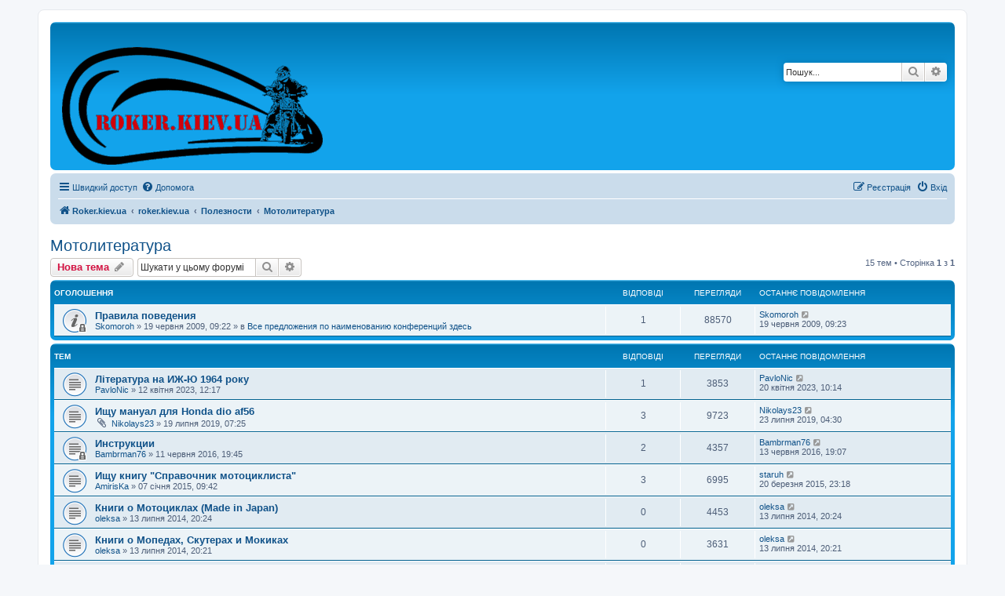

--- FILE ---
content_type: text/html; charset=UTF-8
request_url: https://roker.kiev.ua/forum/viewforum.php?f=41&sid=f9167cfe958aaf9279e9efe8b8ec617e
body_size: 9594
content:
<!DOCTYPE html>
<html dir="ltr" lang="uk">
<head>
<meta charset="utf-8" />
<meta http-equiv="X-UA-Compatible" content="IE=edge">
<meta name="viewport" content="width=device-width, initial-scale=1" />

        <link href="./mobiquo2020/smartbanner/manifest.json" rel="manifest">
        
        <meta name="apple-itunes-app" content="app-id=307880732, affiliate-data=at=10lR7C, app-argument=tapatalk://roker.kiev.ua/forum/?ttfid=56934&fid=41&page=1&perpage=25&location=forum" />
        
<title>Мотолитература - </title>

	<link rel="alternate" type="application/atom+xml" title="Канал - " href="/forum/app.php/feed?sid=45e69e8cc195ade967e961c454891d5c">		<link rel="alternate" type="application/atom+xml" title="Канал - Усі форуми" href="/forum/app.php/feed/forums?sid=45e69e8cc195ade967e961c454891d5c">			<link rel="alternate" type="application/atom+xml" title="Канал - Форум - Мотолитература" href="/forum/app.php/feed/forum/41?sid=45e69e8cc195ade967e961c454891d5c">		
	<link rel="canonical" href="https://roker.kiev.ua/forum/viewforum.php?f=41">

<!--
	phpBB style name: prosilver
	Based on style:   prosilver (this is the default phpBB3 style)
	Original author:  Tom Beddard ( http://www.subBlue.com/ )
	Modified by:
-->

<link href="./assets/css/font-awesome.min.css?assets_version=208" rel="stylesheet">
<link href="./styles/prosilver/theme/stylesheet.css?assets_version=208" rel="stylesheet">
<link href="./styles/prosilver/theme/uk/stylesheet.css?assets_version=208" rel="stylesheet">




<!--[if lte IE 9]>
	<link href="./styles/prosilver/theme/tweaks.css?assets_version=208" rel="stylesheet">
<![endif]-->

<meta name="description" content="В этом разделе размещаем книги, журналы, руководства по эксплуатации">
<meta name="twitter:card" content="summary">
<meta name="twitter:title" content="Мотолитература">
<meta name="twitter:description" content="В этом разделе размещаем книги, журналы, руководства по эксплуатации">
<meta property="og:url" content="https://roker.kiev.ua/forum/viewforum.php?f=41">
<meta property="og:type" content="website">
<meta property="og:title" content="Мотолитература">
<meta property="og:description" content="В этом разделе размещаем книги, журналы, руководства по эксплуатации">
	
<link href="./ext/naguissa/thanksforposts/styles/all/theme/thanks.css?assets_version=208" rel="stylesheet" media="screen">
<link href="./ext/phpbb/pages/styles/prosilver/theme/pages_common.css?assets_version=208" rel="stylesheet" media="screen">
<link href="./ext/primehalo/primelinks/styles/all/theme/prime_links.css?assets_version=208" rel="stylesheet" media="screen">



</head>
<body id="phpbb" class="nojs notouch section-viewforum ltr ">


<div id="wrap" class="wrap">
	<a id="top" class="top-anchor" accesskey="t"></a>
	<div id="page-header">
		<div class="headerbar" role="banner">
					<div class="inner">

			<div id="site-description" class="site-description">
		<a id="logo" class="logo" href="https://roker.kiev.ua/forum" title="Roker.kiev.ua">
					<span class="site_logo"></span>
				</a>
				<h1></h1>
				<p></p>
				<p class="skiplink"><a href="#start_here">Пропустити</a></p>
			</div>

									<div id="search-box" class="search-box search-header" role="search">
				<form action="./search.php?sid=45e69e8cc195ade967e961c454891d5c" method="get" id="search">
				<fieldset>
					<input name="keywords" id="keywords" type="search" maxlength="128" title="Пошук за ключовими словами" class="inputbox search tiny" size="20" value="" placeholder="Пошук..." />
					<button class="button button-search" type="submit" title="Пошук">
						<i class="icon fa-search fa-fw" aria-hidden="true"></i><span class="sr-only">Пошук</span>
					</button>
					<a href="./search.php?sid=45e69e8cc195ade967e961c454891d5c" class="button button-search-end" title="Розширений пошук">
						<i class="icon fa-cog fa-fw" aria-hidden="true"></i><span class="sr-only">Розширений пошук</span>
					</a>
					<input type="hidden" name="sid" value="45e69e8cc195ade967e961c454891d5c" />

				</fieldset>
				</form>
			</div>
						
			</div>
					</div>
				<div class="navbar" role="navigation">
	<div class="inner">

	<ul id="nav-main" class="nav-main linklist" role="menubar">

		<li id="quick-links" class="quick-links dropdown-container responsive-menu" data-skip-responsive="true">
			<a href="#" class="dropdown-trigger">
				<i class="icon fa-bars fa-fw" aria-hidden="true"></i><span>Швидкий доступ</span>
			</a>
			<div class="dropdown">
				<div class="pointer"><div class="pointer-inner"></div></div>
				<ul class="dropdown-contents" role="menu">
					
											<li class="separator"></li>
																									<li>
								<a href="./search.php?search_id=unanswered&amp;sid=45e69e8cc195ade967e961c454891d5c" role="menuitem">
									<i class="icon fa-file-o fa-fw icon-gray" aria-hidden="true"></i><span>Теми без відповідей</span>
								</a>
							</li>
							<li>
								<a href="./search.php?search_id=active_topics&amp;sid=45e69e8cc195ade967e961c454891d5c" role="menuitem">
									<i class="icon fa-file-o fa-fw icon-blue" aria-hidden="true"></i><span>Активні теми</span>
								</a>
							</li>
							<li class="separator"></li>
							<li>
								<a href="./search.php?sid=45e69e8cc195ade967e961c454891d5c" role="menuitem">
									<i class="icon fa-search fa-fw" aria-hidden="true"></i><span>Пошук</span>
								</a>
							</li>
					
											<li class="separator"></li>
													<li>
								<a href="./memberlist.php?sid=45e69e8cc195ade967e961c454891d5c" role="menuitem">
									<i class="icon fa-group fa-fw" aria-hidden="true"></i><span>Учасники</span>
								</a>
							</li>
																			<li>
								<a href="./memberlist.php?mode=team&amp;sid=45e69e8cc195ade967e961c454891d5c" role="menuitem">
									<i class="icon fa-shield fa-fw" aria-hidden="true"></i><span>Команда</span>
								</a>
							</li>
																<li class="separator"></li>

					<li><a href="/forum/app.php/toplist?sid=45e69e8cc195ade967e961c454891d5c"  role="menuitem"><i class="icon fa-star fa-fw" aria-hidden="true"></i><span>Топ лист повідомлень</span></a></li><li><a href="/forum/app.php/thankslist?sid=45e69e8cc195ade967e961c454891d5c"  role="menuitem"><i class="icon fa-thumbs-o-up fa-fw" aria-hidden="true"></i><span>Подяки</span></a></li>				</ul>
			</div>
		</li>

				<li data-skip-responsive="true">
			<a href="/forum/app.php/help/faq?sid=45e69e8cc195ade967e961c454891d5c" rel="help" title="Часті питання" role="menuitem">
				<i class="icon fa-question-circle fa-fw" aria-hidden="true"></i><span>Допомога</span>
			</a>
		</li>
						
			<li class="rightside"  data-skip-responsive="true">
			<a href="./ucp.php?mode=login&amp;redirect=viewforum.php%3Ff%3D41&amp;sid=45e69e8cc195ade967e961c454891d5c" title="Вхід" accesskey="x" role="menuitem">
				<i class="icon fa-power-off fa-fw" aria-hidden="true"></i><span>Вхід</span>
			</a>
		</li>
					<li class="rightside" data-skip-responsive="true">
				<a href="./ucp.php?mode=register&amp;sid=45e69e8cc195ade967e961c454891d5c" role="menuitem">
					<i class="icon fa-pencil-square-o  fa-fw" aria-hidden="true"></i><span>Реєстрація</span>
				</a>
			</li>
						</ul>

	<ul id="nav-breadcrumbs" class="nav-breadcrumbs linklist navlinks" role="menubar">
				
		
		<li class="breadcrumbs" itemscope itemtype="https://schema.org/BreadcrumbList">

							<span class="crumb" itemtype="https://schema.org/ListItem" itemprop="itemListElement" itemscope><a itemprop="item" href="https://roker.kiev.ua/forum" data-navbar-reference="home"><i class="icon fa-home fa-fw" aria-hidden="true"></i><span itemprop="name">Roker.kiev.ua</span></a><meta itemprop="position" content="1" /></span>
			
							<span class="crumb" itemtype="https://schema.org/ListItem" itemprop="itemListElement" itemscope><a itemprop="item" href="./index.php?sid=45e69e8cc195ade967e961c454891d5c" accesskey="h" data-navbar-reference="index"><span itemprop="name">roker.kiev.ua</span></a><meta itemprop="position" content="2" /></span>

											
								<span class="crumb" itemtype="https://schema.org/ListItem" itemprop="itemListElement" itemscope data-forum-id="71"><a itemprop="item" href="./viewforum.php?f=71&amp;sid=45e69e8cc195ade967e961c454891d5c"><span itemprop="name">Полезности</span></a><meta itemprop="position" content="3" /></span>
															
								<span class="crumb" itemtype="https://schema.org/ListItem" itemprop="itemListElement" itemscope data-forum-id="41"><a itemprop="item" href="./viewforum.php?f=41&amp;sid=45e69e8cc195ade967e961c454891d5c"><span itemprop="name">Мотолитература</span></a><meta itemprop="position" content="4" /></span>
							
					</li>

		
					<li class="rightside responsive-search">
				<a href="./search.php?sid=45e69e8cc195ade967e961c454891d5c" title="Налаштування розширеного пошуку" role="menuitem">
					<i class="icon fa-search fa-fw" aria-hidden="true"></i><span class="sr-only">Пошук</span>
				</a>
			</li>
			</ul>

	</div>
</div>
	</div>

	
	<a id="start_here" class="anchor"></a>
	<div id="page-body" class="page-body" role="main">
		
		<h2 class="forum-title"><a href="./viewforum.php?f=41&amp;sid=45e69e8cc195ade967e961c454891d5c">Мотолитература</a></h2>
<div>
	<!-- NOTE: remove the style="display: none" when you want to have the forum description on the forum body -->
	<div style="display: none !important;">В этом разделе размещаем книги, журналы, руководства по эксплуатации<br /></div>	</div>



	<div class="action-bar bar-top">

				
		<a href="./posting.php?mode=post&amp;f=41&amp;sid=45e69e8cc195ade967e961c454891d5c" class="button" title="Створити нову тему">
							<span>Нова тема</span> <i class="icon fa-pencil fa-fw" aria-hidden="true"></i>
					</a>
				
			<div class="search-box" role="search">
			<form method="get" id="forum-search" action="./search.php?sid=45e69e8cc195ade967e961c454891d5c">
			<fieldset>
				<input class="inputbox search tiny" type="search" name="keywords" id="search_keywords" size="20" placeholder="Шукати у цьому форумі" />
				<button class="button button-search" type="submit" title="Пошук">
					<i class="icon fa-search fa-fw" aria-hidden="true"></i><span class="sr-only">Пошук</span>
				</button>
				<a href="./search.php?fid%5B%5D=41&amp;sid=45e69e8cc195ade967e961c454891d5c" class="button button-search-end" title="Розширений пошук">
					<i class="icon fa-cog fa-fw" aria-hidden="true"></i><span class="sr-only">Розширений пошук</span>
				</a>
				<input type="hidden" name="fid[0]" value="41" />
<input type="hidden" name="sid" value="45e69e8cc195ade967e961c454891d5c" />

			</fieldset>
			</form>
		</div>
	
	<div class="pagination">
				15 тем
					&bull; Сторінка <strong>1</strong> з <strong>1</strong>
			</div>

	</div>




	
			<div class="forumbg announcement">
		<div class="inner">
		<ul class="topiclist">
			<li class="header">
				<dl class="row-item">
					<dt><div class="list-inner">Оголошення</div></dt>
					<dd class="posts">Відповіді</dd>
					<dd class="views">Перегляди</dd>
					<dd class="lastpost"><span>Останнє повідомлення</span></dd>
				</dl>
			</li>
		</ul>
		<ul class="topiclist topics">
	
				<li class="row bg1 global-announce">
						<dl class="row-item global_read_locked">
				<dt title="Ця тема закрита, ви не можете редагувати повідомлення і писати відповіді">
										<div class="list-inner">
																		<a href="./viewtopic.php?t=144&amp;sid=45e69e8cc195ade967e961c454891d5c" class="topictitle">Правила поведения</a>																								<br />
						
												<div class="responsive-show" style="display: none;">
							Останнє повідомлення  <a href="./memberlist.php?mode=viewprofile&amp;u=59&amp;sid=45e69e8cc195ade967e961c454891d5c" class="username">Skomoroh</a> &laquo; <a href="./viewtopic.php?p=1777&amp;sid=45e69e8cc195ade967e961c454891d5c#p1777" title="До останнього повідомлення"><time datetime="2009-06-19T09:23:24+00:00">19 червня 2009, 09:23</time></a>
							<br />Додано в <a href="./viewforum.php?f=2&amp;sid=45e69e8cc195ade967e961c454891d5c">Все предложения по наименованию конференций здесь</a>						</div>
														<span class="responsive-show left-box" style="display: none;">Відповіді: <strong>1</strong></span>
													
						<div class="topic-poster responsive-hide left-box">
																												 <a href="./memberlist.php?mode=viewprofile&amp;u=59&amp;sid=45e69e8cc195ade967e961c454891d5c" class="username">Skomoroh</a> &raquo; <time datetime="2009-06-19T09:22:27+00:00">19 червня 2009, 09:22</time>
														 &raquo; в <a href="./viewforum.php?f=2&amp;sid=45e69e8cc195ade967e961c454891d5c">Все предложения по наименованию конференций здесь</a>						</div>

						
												</div>
				</dt>
				<dd class="posts">1 <dfn>Відповіді</dfn></dd>
				<dd class="views">88570 <dfn>Перегляди</dfn></dd>
				<dd class="lastpost">
					<span><dfn>Останнє повідомлення </dfn> <a href="./memberlist.php?mode=viewprofile&amp;u=59&amp;sid=45e69e8cc195ade967e961c454891d5c" class="username">Skomoroh</a>													<a href="./viewtopic.php?p=1777&amp;sid=45e69e8cc195ade967e961c454891d5c#p1777" title="До останнього повідомлення">
								<i class="icon fa-external-link-square fa-fw icon-lightgray icon-md" aria-hidden="true"></i><span class="sr-only"></span>
							</a>
												<br /><time datetime="2009-06-19T09:23:24+00:00">19 червня 2009, 09:23</time>
					</span>
				</dd>
			</dl>
					</li>
		
	

			</ul>
		</div>
	</div>
	
			<div class="forumbg">
		<div class="inner">
		<ul class="topiclist">
			<li class="header">
				<dl class="row-item">
					<dt><div class="list-inner">Тем</div></dt>
					<dd class="posts">Відповіді</dd>
					<dd class="views">Перегляди</dd>
					<dd class="lastpost"><span>Останнє повідомлення</span></dd>
				</dl>
			</li>
		</ul>
		<ul class="topiclist topics">
	
				<li class="row bg2">
						<dl class="row-item topic_read">
				<dt title="Немає непрочитаних повідомлень">
										<div class="list-inner">
																		<a href="./viewtopic.php?t=6376&amp;sid=45e69e8cc195ade967e961c454891d5c" class="topictitle">Література на ИЖ-Ю 1964 року</a>																								<br />
						
												<div class="responsive-show" style="display: none;">
							Останнє повідомлення  <a href="./memberlist.php?mode=viewprofile&amp;u=5416&amp;sid=45e69e8cc195ade967e961c454891d5c" class="username">PavloNic</a> &laquo; <a href="./viewtopic.php?p=155968&amp;sid=45e69e8cc195ade967e961c454891d5c#p155968" title="До останнього повідомлення"><time datetime="2023-04-20T10:14:34+00:00">20 квітня 2023, 10:14</time></a>
													</div>
														<span class="responsive-show left-box" style="display: none;">Відповіді: <strong>1</strong></span>
													
						<div class="topic-poster responsive-hide left-box">
																												 <a href="./memberlist.php?mode=viewprofile&amp;u=5416&amp;sid=45e69e8cc195ade967e961c454891d5c" class="username">PavloNic</a> &raquo; <time datetime="2023-04-12T12:17:05+00:00">12 квітня 2023, 12:17</time>
																				</div>

						
												</div>
				</dt>
				<dd class="posts">1 <dfn>Відповіді</dfn></dd>
				<dd class="views">3853 <dfn>Перегляди</dfn></dd>
				<dd class="lastpost">
					<span><dfn>Останнє повідомлення </dfn> <a href="./memberlist.php?mode=viewprofile&amp;u=5416&amp;sid=45e69e8cc195ade967e961c454891d5c" class="username">PavloNic</a>													<a href="./viewtopic.php?p=155968&amp;sid=45e69e8cc195ade967e961c454891d5c#p155968" title="До останнього повідомлення">
								<i class="icon fa-external-link-square fa-fw icon-lightgray icon-md" aria-hidden="true"></i><span class="sr-only"></span>
							</a>
												<br /><time datetime="2023-04-20T10:14:34+00:00">20 квітня 2023, 10:14</time>
					</span>
				</dd>
			</dl>
					</li>
		
	

	
	
				<li class="row bg1">
						<dl class="row-item topic_read">
				<dt title="Немає непрочитаних повідомлень">
										<div class="list-inner">
																		<a href="./viewtopic.php?t=6009&amp;sid=45e69e8cc195ade967e961c454891d5c" class="topictitle">Ищу мануал для Honda dio af56</a>																								<br />
						
												<div class="responsive-show" style="display: none;">
							Останнє повідомлення  <a href="./memberlist.php?mode=viewprofile&amp;u=4862&amp;sid=45e69e8cc195ade967e961c454891d5c" class="username">Nikolays23</a> &laquo; <a href="./viewtopic.php?p=140110&amp;sid=45e69e8cc195ade967e961c454891d5c#p140110" title="До останнього повідомлення"><time datetime="2019-07-23T04:30:02+00:00">23 липня 2019, 04:30</time></a>
													</div>
														<span class="responsive-show left-box" style="display: none;">Відповіді: <strong>3</strong></span>
													
						<div class="topic-poster responsive-hide left-box">
														<i class="icon fa-paperclip fa-fw" aria-hidden="true"></i>														 <a href="./memberlist.php?mode=viewprofile&amp;u=4862&amp;sid=45e69e8cc195ade967e961c454891d5c" class="username">Nikolays23</a> &raquo; <time datetime="2019-07-19T07:25:19+00:00">19 липня 2019, 07:25</time>
																				</div>

						
												</div>
				</dt>
				<dd class="posts">3 <dfn>Відповіді</dfn></dd>
				<dd class="views">9723 <dfn>Перегляди</dfn></dd>
				<dd class="lastpost">
					<span><dfn>Останнє повідомлення </dfn> <a href="./memberlist.php?mode=viewprofile&amp;u=4862&amp;sid=45e69e8cc195ade967e961c454891d5c" class="username">Nikolays23</a>													<a href="./viewtopic.php?p=140110&amp;sid=45e69e8cc195ade967e961c454891d5c#p140110" title="До останнього повідомлення">
								<i class="icon fa-external-link-square fa-fw icon-lightgray icon-md" aria-hidden="true"></i><span class="sr-only"></span>
							</a>
												<br /><time datetime="2019-07-23T04:30:02+00:00">23 липня 2019, 04:30</time>
					</span>
				</dd>
			</dl>
					</li>
		
	

	
	
				<li class="row bg2">
						<dl class="row-item topic_read_locked">
				<dt title="Ця тема закрита, ви не можете редагувати повідомлення і писати відповіді">
										<div class="list-inner">
																		<a href="./viewtopic.php?t=5389&amp;sid=45e69e8cc195ade967e961c454891d5c" class="topictitle">Инструкции</a>																								<br />
						
												<div class="responsive-show" style="display: none;">
							Останнє повідомлення  <a href="./memberlist.php?mode=viewprofile&amp;u=3979&amp;sid=45e69e8cc195ade967e961c454891d5c" class="username">Bambrman76</a> &laquo; <a href="./viewtopic.php?p=119226&amp;sid=45e69e8cc195ade967e961c454891d5c#p119226" title="До останнього повідомлення"><time datetime="2016-06-13T19:07:00+00:00">13 червня 2016, 19:07</time></a>
													</div>
														<span class="responsive-show left-box" style="display: none;">Відповіді: <strong>2</strong></span>
													
						<div class="topic-poster responsive-hide left-box">
																												 <a href="./memberlist.php?mode=viewprofile&amp;u=3979&amp;sid=45e69e8cc195ade967e961c454891d5c" class="username">Bambrman76</a> &raquo; <time datetime="2016-06-11T19:45:29+00:00">11 червня 2016, 19:45</time>
																				</div>

						
												</div>
				</dt>
				<dd class="posts">2 <dfn>Відповіді</dfn></dd>
				<dd class="views">4357 <dfn>Перегляди</dfn></dd>
				<dd class="lastpost">
					<span><dfn>Останнє повідомлення </dfn> <a href="./memberlist.php?mode=viewprofile&amp;u=3979&amp;sid=45e69e8cc195ade967e961c454891d5c" class="username">Bambrman76</a>													<a href="./viewtopic.php?p=119226&amp;sid=45e69e8cc195ade967e961c454891d5c#p119226" title="До останнього повідомлення">
								<i class="icon fa-external-link-square fa-fw icon-lightgray icon-md" aria-hidden="true"></i><span class="sr-only"></span>
							</a>
												<br /><time datetime="2016-06-13T19:07:00+00:00">13 червня 2016, 19:07</time>
					</span>
				</dd>
			</dl>
					</li>
		
	

	
	
				<li class="row bg1">
						<dl class="row-item topic_read">
				<dt title="Немає непрочитаних повідомлень">
										<div class="list-inner">
																		<a href="./viewtopic.php?t=4834&amp;sid=45e69e8cc195ade967e961c454891d5c" class="topictitle">Ищу книгу &quot;Справочник мотоциклиста&quot;</a>																								<br />
						
												<div class="responsive-show" style="display: none;">
							Останнє повідомлення  <a href="./memberlist.php?mode=viewprofile&amp;u=3572&amp;sid=45e69e8cc195ade967e961c454891d5c" class="username">staruh</a> &laquo; <a href="./viewtopic.php?p=109805&amp;sid=45e69e8cc195ade967e961c454891d5c#p109805" title="До останнього повідомлення"><time datetime="2015-03-20T23:18:03+00:00">20 березня 2015, 23:18</time></a>
													</div>
														<span class="responsive-show left-box" style="display: none;">Відповіді: <strong>3</strong></span>
													
						<div class="topic-poster responsive-hide left-box">
																												 <a href="./memberlist.php?mode=viewprofile&amp;u=3596&amp;sid=45e69e8cc195ade967e961c454891d5c" class="username">AmirisKa</a> &raquo; <time datetime="2015-01-07T09:42:47+00:00">07 січня 2015, 09:42</time>
																				</div>

						
												</div>
				</dt>
				<dd class="posts">3 <dfn>Відповіді</dfn></dd>
				<dd class="views">6995 <dfn>Перегляди</dfn></dd>
				<dd class="lastpost">
					<span><dfn>Останнє повідомлення </dfn> <a href="./memberlist.php?mode=viewprofile&amp;u=3572&amp;sid=45e69e8cc195ade967e961c454891d5c" class="username">staruh</a>													<a href="./viewtopic.php?p=109805&amp;sid=45e69e8cc195ade967e961c454891d5c#p109805" title="До останнього повідомлення">
								<i class="icon fa-external-link-square fa-fw icon-lightgray icon-md" aria-hidden="true"></i><span class="sr-only"></span>
							</a>
												<br /><time datetime="2015-03-20T23:18:03+00:00">20 березня 2015, 23:18</time>
					</span>
				</dd>
			</dl>
					</li>
		
	

	
	
				<li class="row bg2">
						<dl class="row-item topic_read">
				<dt title="Немає непрочитаних повідомлень">
										<div class="list-inner">
																		<a href="./viewtopic.php?t=4601&amp;sid=45e69e8cc195ade967e961c454891d5c" class="topictitle">Книги о Мотоциклах (Made in Japan)</a>																								<br />
						
												<div class="responsive-show" style="display: none;">
							Останнє повідомлення  <a href="./memberlist.php?mode=viewprofile&amp;u=541&amp;sid=45e69e8cc195ade967e961c454891d5c" class="username">oleksa</a> &laquo; <a href="./viewtopic.php?p=102007&amp;sid=45e69e8cc195ade967e961c454891d5c#p102007" title="До останнього повідомлення"><time datetime="2014-07-13T20:24:47+00:00">13 липня 2014, 20:24</time></a>
													</div>
													
						<div class="topic-poster responsive-hide left-box">
																												 <a href="./memberlist.php?mode=viewprofile&amp;u=541&amp;sid=45e69e8cc195ade967e961c454891d5c" class="username">oleksa</a> &raquo; <time datetime="2014-07-13T20:24:47+00:00">13 липня 2014, 20:24</time>
																				</div>

						
												</div>
				</dt>
				<dd class="posts">0 <dfn>Відповіді</dfn></dd>
				<dd class="views">4453 <dfn>Перегляди</dfn></dd>
				<dd class="lastpost">
					<span><dfn>Останнє повідомлення </dfn> <a href="./memberlist.php?mode=viewprofile&amp;u=541&amp;sid=45e69e8cc195ade967e961c454891d5c" class="username">oleksa</a>													<a href="./viewtopic.php?p=102007&amp;sid=45e69e8cc195ade967e961c454891d5c#p102007" title="До останнього повідомлення">
								<i class="icon fa-external-link-square fa-fw icon-lightgray icon-md" aria-hidden="true"></i><span class="sr-only"></span>
							</a>
												<br /><time datetime="2014-07-13T20:24:47+00:00">13 липня 2014, 20:24</time>
					</span>
				</dd>
			</dl>
					</li>
		
	

	
	
				<li class="row bg1">
						<dl class="row-item topic_read">
				<dt title="Немає непрочитаних повідомлень">
										<div class="list-inner">
																		<a href="./viewtopic.php?t=4600&amp;sid=45e69e8cc195ade967e961c454891d5c" class="topictitle">Книги о Мопедах, Скутерах и Мокиках</a>																								<br />
						
												<div class="responsive-show" style="display: none;">
							Останнє повідомлення  <a href="./memberlist.php?mode=viewprofile&amp;u=541&amp;sid=45e69e8cc195ade967e961c454891d5c" class="username">oleksa</a> &laquo; <a href="./viewtopic.php?p=102006&amp;sid=45e69e8cc195ade967e961c454891d5c#p102006" title="До останнього повідомлення"><time datetime="2014-07-13T20:21:46+00:00">13 липня 2014, 20:21</time></a>
													</div>
													
						<div class="topic-poster responsive-hide left-box">
																												 <a href="./memberlist.php?mode=viewprofile&amp;u=541&amp;sid=45e69e8cc195ade967e961c454891d5c" class="username">oleksa</a> &raquo; <time datetime="2014-07-13T20:21:46+00:00">13 липня 2014, 20:21</time>
																				</div>

						
												</div>
				</dt>
				<dd class="posts">0 <dfn>Відповіді</dfn></dd>
				<dd class="views">3631 <dfn>Перегляди</dfn></dd>
				<dd class="lastpost">
					<span><dfn>Останнє повідомлення </dfn> <a href="./memberlist.php?mode=viewprofile&amp;u=541&amp;sid=45e69e8cc195ade967e961c454891d5c" class="username">oleksa</a>													<a href="./viewtopic.php?p=102006&amp;sid=45e69e8cc195ade967e961c454891d5c#p102006" title="До останнього повідомлення">
								<i class="icon fa-external-link-square fa-fw icon-lightgray icon-md" aria-hidden="true"></i><span class="sr-only"></span>
							</a>
												<br /><time datetime="2014-07-13T20:21:46+00:00">13 липня 2014, 20:21</time>
					</span>
				</dd>
			</dl>
					</li>
		
	

	
	
				<li class="row bg2">
						<dl class="row-item topic_read">
				<dt title="Немає непрочитаних повідомлень">
										<div class="list-inner">
																		<a href="./viewtopic.php?t=4599&amp;sid=45e69e8cc195ade967e961c454891d5c" class="topictitle">Книги о мотоциклах Минск</a>																								<br />
						
												<div class="responsive-show" style="display: none;">
							Останнє повідомлення  <a href="./memberlist.php?mode=viewprofile&amp;u=541&amp;sid=45e69e8cc195ade967e961c454891d5c" class="username">oleksa</a> &laquo; <a href="./viewtopic.php?p=102004&amp;sid=45e69e8cc195ade967e961c454891d5c#p102004" title="До останнього повідомлення"><time datetime="2014-07-13T20:10:14+00:00">13 липня 2014, 20:10</time></a>
													</div>
													
						<div class="topic-poster responsive-hide left-box">
																												 <a href="./memberlist.php?mode=viewprofile&amp;u=541&amp;sid=45e69e8cc195ade967e961c454891d5c" class="username">oleksa</a> &raquo; <time datetime="2014-07-13T20:10:14+00:00">13 липня 2014, 20:10</time>
																				</div>

						
												</div>
				</dt>
				<dd class="posts">0 <dfn>Відповіді</dfn></dd>
				<dd class="views">3670 <dfn>Перегляди</dfn></dd>
				<dd class="lastpost">
					<span><dfn>Останнє повідомлення </dfn> <a href="./memberlist.php?mode=viewprofile&amp;u=541&amp;sid=45e69e8cc195ade967e961c454891d5c" class="username">oleksa</a>													<a href="./viewtopic.php?p=102004&amp;sid=45e69e8cc195ade967e961c454891d5c#p102004" title="До останнього повідомлення">
								<i class="icon fa-external-link-square fa-fw icon-lightgray icon-md" aria-hidden="true"></i><span class="sr-only"></span>
							</a>
												<br /><time datetime="2014-07-13T20:10:14+00:00">13 липня 2014, 20:10</time>
					</span>
				</dd>
			</dl>
					</li>
		
	

	
	
				<li class="row bg1">
						<dl class="row-item topic_read">
				<dt title="Немає непрочитаних повідомлень">
										<div class="list-inner">
																		<a href="./viewtopic.php?t=4597&amp;sid=45e69e8cc195ade967e961c454891d5c" class="topictitle">Книги о мотоциклах JAWA</a>																								<br />
						
												<div class="responsive-show" style="display: none;">
							Останнє повідомлення  <a href="./memberlist.php?mode=viewprofile&amp;u=541&amp;sid=45e69e8cc195ade967e961c454891d5c" class="username">oleksa</a> &laquo; <a href="./viewtopic.php?p=102002&amp;sid=45e69e8cc195ade967e961c454891d5c#p102002" title="До останнього повідомлення"><time datetime="2014-07-13T20:02:00+00:00">13 липня 2014, 20:02</time></a>
													</div>
													
						<div class="topic-poster responsive-hide left-box">
																												 <a href="./memberlist.php?mode=viewprofile&amp;u=541&amp;sid=45e69e8cc195ade967e961c454891d5c" class="username">oleksa</a> &raquo; <time datetime="2014-07-13T20:02:00+00:00">13 липня 2014, 20:02</time>
																				</div>

						
												</div>
				</dt>
				<dd class="posts">0 <dfn>Відповіді</dfn></dd>
				<dd class="views">4666 <dfn>Перегляди</dfn></dd>
				<dd class="lastpost">
					<span><dfn>Останнє повідомлення </dfn> <a href="./memberlist.php?mode=viewprofile&amp;u=541&amp;sid=45e69e8cc195ade967e961c454891d5c" class="username">oleksa</a>													<a href="./viewtopic.php?p=102002&amp;sid=45e69e8cc195ade967e961c454891d5c#p102002" title="До останнього повідомлення">
								<i class="icon fa-external-link-square fa-fw icon-lightgray icon-md" aria-hidden="true"></i><span class="sr-only"></span>
							</a>
												<br /><time datetime="2014-07-13T20:02:00+00:00">13 липня 2014, 20:02</time>
					</span>
				</dd>
			</dl>
					</li>
		
	

	
	
				<li class="row bg2">
						<dl class="row-item topic_read">
				<dt title="Немає непрочитаних повідомлень">
										<div class="list-inner">
																		<a href="./viewtopic.php?t=4596&amp;sid=45e69e8cc195ade967e961c454891d5c" class="topictitle">Книги о мотоциклах ИЖ</a>																								<br />
						
												<div class="responsive-show" style="display: none;">
							Останнє повідомлення  <a href="./memberlist.php?mode=viewprofile&amp;u=541&amp;sid=45e69e8cc195ade967e961c454891d5c" class="username">oleksa</a> &laquo; <a href="./viewtopic.php?p=101998&amp;sid=45e69e8cc195ade967e961c454891d5c#p101998" title="До останнього повідомлення"><time datetime="2014-07-13T19:02:15+00:00">13 липня 2014, 19:02</time></a>
													</div>
													
						<div class="topic-poster responsive-hide left-box">
																												 <a href="./memberlist.php?mode=viewprofile&amp;u=541&amp;sid=45e69e8cc195ade967e961c454891d5c" class="username">oleksa</a> &raquo; <time datetime="2014-07-13T19:02:15+00:00">13 липня 2014, 19:02</time>
																				</div>

						
												</div>
				</dt>
				<dd class="posts">0 <dfn>Відповіді</dfn></dd>
				<dd class="views">4653 <dfn>Перегляди</dfn></dd>
				<dd class="lastpost">
					<span><dfn>Останнє повідомлення </dfn> <a href="./memberlist.php?mode=viewprofile&amp;u=541&amp;sid=45e69e8cc195ade967e961c454891d5c" class="username">oleksa</a>													<a href="./viewtopic.php?p=101998&amp;sid=45e69e8cc195ade967e961c454891d5c#p101998" title="До останнього повідомлення">
								<i class="icon fa-external-link-square fa-fw icon-lightgray icon-md" aria-hidden="true"></i><span class="sr-only"></span>
							</a>
												<br /><time datetime="2014-07-13T19:02:15+00:00">13 липня 2014, 19:02</time>
					</span>
				</dd>
			</dl>
					</li>
		
	

	
	
				<li class="row bg1">
						<dl class="row-item topic_read_hot">
				<dt title="Немає непрочитаних повідомлень">
										<div class="list-inner">
																		<a href="./viewtopic.php?t=2751&amp;sid=45e69e8cc195ade967e961c454891d5c" class="topictitle">Дві книги по 638</a>																								<br />
						
												<div class="responsive-show" style="display: none;">
							Останнє повідомлення  <a href="./memberlist.php?mode=viewprofile&amp;u=3408&amp;sid=45e69e8cc195ade967e961c454891d5c" class="username">Romaha</a> &laquo; <a href="./viewtopic.php?p=101700&amp;sid=45e69e8cc195ade967e961c454891d5c#p101700" title="До останнього повідомлення"><time datetime="2014-07-05T15:41:26+00:00">05 липня 2014, 15:41</time></a>
													</div>
														<span class="responsive-show left-box" style="display: none;">Відповіді: <strong>5</strong></span>
													
						<div class="topic-poster responsive-hide left-box">
														<i class="icon fa-paperclip fa-fw" aria-hidden="true"></i>														 <a href="./memberlist.php?mode=viewprofile&amp;u=619&amp;sid=45e69e8cc195ade967e961c454891d5c" class="username">XAEC</a> &raquo; <time datetime="2012-08-22T06:55:15+00:00">22 серпня 2012, 06:55</time>
																				</div>

						
												</div>
				</dt>
				<dd class="posts">5 <dfn>Відповіді</dfn></dd>
				<dd class="views">6085 <dfn>Перегляди</dfn></dd>
				<dd class="lastpost">
					<span><dfn>Останнє повідомлення </dfn> <a href="./memberlist.php?mode=viewprofile&amp;u=3408&amp;sid=45e69e8cc195ade967e961c454891d5c" class="username">Romaha</a>													<a href="./viewtopic.php?p=101700&amp;sid=45e69e8cc195ade967e961c454891d5c#p101700" title="До останнього повідомлення">
								<i class="icon fa-external-link-square fa-fw icon-lightgray icon-md" aria-hidden="true"></i><span class="sr-only"></span>
							</a>
												<br /><time datetime="2014-07-05T15:41:26+00:00">05 липня 2014, 15:41</time>
					</span>
				</dd>
			</dl>
					</li>
		
	

	
	
				<li class="row bg2">
						<dl class="row-item topic_read_hot">
				<dt title="Немає непрочитаних повідомлень">
										<div class="list-inner">
																		<a href="./viewtopic.php?t=4234&amp;sid=45e69e8cc195ade967e961c454891d5c" class="topictitle">Старые журналы</a>																								<br />
						
												<div class="responsive-show" style="display: none;">
							Останнє повідомлення  <a href="./memberlist.php?mode=viewprofile&amp;u=59&amp;sid=45e69e8cc195ade967e961c454891d5c" class="username">Skomoroh</a> &laquo; <a href="./viewtopic.php?p=94401&amp;sid=45e69e8cc195ade967e961c454891d5c#p94401" title="До останнього повідомлення"><time datetime="2014-03-03T07:52:30+00:00">03 березня 2014, 07:52</time></a>
													</div>
														<span class="responsive-show left-box" style="display: none;">Відповіді: <strong>27</strong></span>
													
						<div class="topic-poster responsive-hide left-box">
																												 <a href="./memberlist.php?mode=viewprofile&amp;u=59&amp;sid=45e69e8cc195ade967e961c454891d5c" class="username">Skomoroh</a> &raquo; <time datetime="2014-01-04T10:12:28+00:00">04 січня 2014, 10:12</time>
																				</div>

												<div class="pagination">
							<span><i class="icon fa-clone fa-fw" aria-hidden="true"></i></span>
							<ul>
															<li><a class="button" href="./viewtopic.php?t=4234&amp;sid=45e69e8cc195ade967e961c454891d5c">1</a></li>
																							<li><a class="button" href="./viewtopic.php?t=4234&amp;sid=45e69e8cc195ade967e961c454891d5c&amp;start=25">2</a></li>
																																													</ul>
						</div>
						
												</div>
				</dt>
				<dd class="posts">27 <dfn>Відповіді</dfn></dd>
				<dd class="views">11255 <dfn>Перегляди</dfn></dd>
				<dd class="lastpost">
					<span><dfn>Останнє повідомлення </dfn> <a href="./memberlist.php?mode=viewprofile&amp;u=59&amp;sid=45e69e8cc195ade967e961c454891d5c" class="username">Skomoroh</a>													<a href="./viewtopic.php?p=94401&amp;sid=45e69e8cc195ade967e961c454891d5c#p94401" title="До останнього повідомлення">
								<i class="icon fa-external-link-square fa-fw icon-lightgray icon-md" aria-hidden="true"></i><span class="sr-only"></span>
							</a>
												<br /><time datetime="2014-03-03T07:52:30+00:00">03 березня 2014, 07:52</time>
					</span>
				</dd>
			</dl>
					</li>
		
	

	
	
				<li class="row bg1">
						<dl class="row-item topic_read">
				<dt title="Немає непрочитаних повідомлень">
										<div class="list-inner">
																		<a href="./viewtopic.php?t=3960&amp;sid=45e69e8cc195ade967e961c454891d5c" class="topictitle">Ищу книгу Jawa 634-8 (Срочно)</a>																								<br />
						
												<div class="responsive-show" style="display: none;">
							Останнє повідомлення  <a href="./memberlist.php?mode=viewprofile&amp;u=1996&amp;sid=45e69e8cc195ade967e961c454891d5c" class="username">Алексей 36</a> &laquo; <a href="./viewtopic.php?p=90301&amp;sid=45e69e8cc195ade967e961c454891d5c#p90301" title="До останнього повідомлення"><time datetime="2013-11-29T17:17:12+00:00">29 листопада 2013, 17:17</time></a>
													</div>
														<span class="responsive-show left-box" style="display: none;">Відповіді: <strong>3</strong></span>
													
						<div class="topic-poster responsive-hide left-box">
																												 <a href="./memberlist.php?mode=viewprofile&amp;u=541&amp;sid=45e69e8cc195ade967e961c454891d5c" class="username">oleksa</a> &raquo; <time datetime="2013-08-23T06:24:04+00:00">23 серпня 2013, 06:24</time>
																				</div>

						
												</div>
				</dt>
				<dd class="posts">3 <dfn>Відповіді</dfn></dd>
				<dd class="views">3980 <dfn>Перегляди</dfn></dd>
				<dd class="lastpost">
					<span><dfn>Останнє повідомлення </dfn> <a href="./memberlist.php?mode=viewprofile&amp;u=1996&amp;sid=45e69e8cc195ade967e961c454891d5c" class="username">Алексей 36</a>													<a href="./viewtopic.php?p=90301&amp;sid=45e69e8cc195ade967e961c454891d5c#p90301" title="До останнього повідомлення">
								<i class="icon fa-external-link-square fa-fw icon-lightgray icon-md" aria-hidden="true"></i><span class="sr-only"></span>
							</a>
												<br /><time datetime="2013-11-29T17:17:12+00:00">29 листопада 2013, 17:17</time>
					</span>
				</dd>
			</dl>
					</li>
		
	

	
	
				<li class="row bg2">
						<dl class="row-item topic_read_hot">
				<dt title="Немає непрочитаних повідомлень">
										<div class="list-inner">
																		<a href="./viewtopic.php?t=1134&amp;sid=45e69e8cc195ade967e961c454891d5c" class="topictitle">Иржи Дочкал. Обслуживание и ремонт мотоциклов Ява.</a>																								<br />
						
												<div class="responsive-show" style="display: none;">
							Останнє повідомлення  <a href="./memberlist.php?mode=viewprofile&amp;u=1996&amp;sid=45e69e8cc195ade967e961c454891d5c" class="username">Алексей 36</a> &laquo; <a href="./viewtopic.php?p=90300&amp;sid=45e69e8cc195ade967e961c454891d5c#p90300" title="До останнього повідомлення"><time datetime="2013-11-29T16:51:53+00:00">29 листопада 2013, 16:51</time></a>
													</div>
														<span class="responsive-show left-box" style="display: none;">Відповіді: <strong>14</strong></span>
													
						<div class="topic-poster responsive-hide left-box">
																												 <a href="./memberlist.php?mode=viewprofile&amp;u=145&amp;sid=45e69e8cc195ade967e961c454891d5c" class="username">Вованыч</a> &raquo; <time datetime="2011-03-28T14:45:37+00:00">28 березня 2011, 14:45</time>
																				</div>

						
												</div>
				</dt>
				<dd class="posts">14 <dfn>Відповіді</dfn></dd>
				<dd class="views">12440 <dfn>Перегляди</dfn></dd>
				<dd class="lastpost">
					<span><dfn>Останнє повідомлення </dfn> <a href="./memberlist.php?mode=viewprofile&amp;u=1996&amp;sid=45e69e8cc195ade967e961c454891d5c" class="username">Алексей 36</a>													<a href="./viewtopic.php?p=90300&amp;sid=45e69e8cc195ade967e961c454891d5c#p90300" title="До останнього повідомлення">
								<i class="icon fa-external-link-square fa-fw icon-lightgray icon-md" aria-hidden="true"></i><span class="sr-only"></span>
							</a>
												<br /><time datetime="2013-11-29T16:51:53+00:00">29 листопада 2013, 16:51</time>
					</span>
				</dd>
			</dl>
					</li>
		
	

	
	
				<li class="row bg1">
						<dl class="row-item topic_read_hot">
				<dt title="Немає непрочитаних повідомлень">
										<div class="list-inner">
																		<a href="./viewtopic.php?t=3403&amp;sid=45e69e8cc195ade967e961c454891d5c" class="topictitle">Книги по эндуро и мотокроссу</a>																								<br />
						
												<div class="responsive-show" style="display: none;">
							Останнє повідомлення  <a href="./memberlist.php?mode=viewprofile&amp;u=1260&amp;sid=45e69e8cc195ade967e961c454891d5c" class="username">MAXDZ</a> &laquo; <a href="./viewtopic.php?p=81545&amp;sid=45e69e8cc195ade967e961c454891d5c#p81545" title="До останнього повідомлення"><time datetime="2013-07-14T20:20:36+00:00">14 липня 2013, 20:20</time></a>
													</div>
														<span class="responsive-show left-box" style="display: none;">Відповіді: <strong>11</strong></span>
													
						<div class="topic-poster responsive-hide left-box">
																												 <a href="./memberlist.php?mode=viewprofile&amp;u=1260&amp;sid=45e69e8cc195ade967e961c454891d5c" class="username">MAXDZ</a> &raquo; <time datetime="2013-02-10T19:08:13+00:00">10 лютого 2013, 19:08</time>
																				</div>

						
												</div>
				</dt>
				<dd class="posts">11 <dfn>Відповіді</dfn></dd>
				<dd class="views">11772 <dfn>Перегляди</dfn></dd>
				<dd class="lastpost">
					<span><dfn>Останнє повідомлення </dfn> <a href="./memberlist.php?mode=viewprofile&amp;u=1260&amp;sid=45e69e8cc195ade967e961c454891d5c" class="username">MAXDZ</a>													<a href="./viewtopic.php?p=81545&amp;sid=45e69e8cc195ade967e961c454891d5c#p81545" title="До останнього повідомлення">
								<i class="icon fa-external-link-square fa-fw icon-lightgray icon-md" aria-hidden="true"></i><span class="sr-only"></span>
							</a>
												<br /><time datetime="2013-07-14T20:20:36+00:00">14 липня 2013, 20:20</time>
					</span>
				</dd>
			</dl>
					</li>
		
	

	
	
				<li class="row bg2">
						<dl class="row-item topic_read_hot">
				<dt title="Немає непрочитаних повідомлень">
										<div class="list-inner">
																		<a href="./viewtopic.php?t=1135&amp;sid=45e69e8cc195ade967e961c454891d5c" class="topictitle">Ищу книгу о Карбюраторах</a>																								<br />
						
												<div class="responsive-show" style="display: none;">
							Останнє повідомлення  <a href="./memberlist.php?mode=viewprofile&amp;u=761&amp;sid=45e69e8cc195ade967e961c454891d5c" class="username">engine</a> &laquo; <a href="./viewtopic.php?p=48012&amp;sid=45e69e8cc195ade967e961c454891d5c#p48012" title="До останнього повідомлення"><time datetime="2012-05-15T17:05:47+00:00">15 травня 2012, 17:05</time></a>
													</div>
														<span class="responsive-show left-box" style="display: none;">Відповіді: <strong>10</strong></span>
													
						<div class="topic-poster responsive-hide left-box">
																												 <a href="./memberlist.php?mode=viewprofile&amp;u=541&amp;sid=45e69e8cc195ade967e961c454891d5c" class="username">oleksa</a> &raquo; <time datetime="2011-03-28T20:07:25+00:00">28 березня 2011, 20:07</time>
																				</div>

						
												</div>
				</dt>
				<dd class="posts">10 <dfn>Відповіді</dfn></dd>
				<dd class="views">8658 <dfn>Перегляди</dfn></dd>
				<dd class="lastpost">
					<span><dfn>Останнє повідомлення </dfn> <a href="./memberlist.php?mode=viewprofile&amp;u=761&amp;sid=45e69e8cc195ade967e961c454891d5c" class="username">engine</a>													<a href="./viewtopic.php?p=48012&amp;sid=45e69e8cc195ade967e961c454891d5c#p48012" title="До останнього повідомлення">
								<i class="icon fa-external-link-square fa-fw icon-lightgray icon-md" aria-hidden="true"></i><span class="sr-only"></span>
							</a>
												<br /><time datetime="2012-05-15T17:05:47+00:00">15 травня 2012, 17:05</time>
					</span>
				</dd>
			</dl>
					</li>
		
				</ul>
		</div>
	</div>
	

	<div class="action-bar bar-bottom">
					
			<a href="./posting.php?mode=post&amp;f=41&amp;sid=45e69e8cc195ade967e961c454891d5c" class="button" title="Створити нову тему">
							<span>Нова тема</span> <i class="icon fa-pencil fa-fw" aria-hidden="true"></i>
						</a>

					
					<form method="post" action="./viewforum.php?f=41&amp;sid=45e69e8cc195ade967e961c454891d5c">
			<div class="dropdown-container dropdown-container-left dropdown-button-control sort-tools">
	<span title="Налаштування відображення і сортування" class="button button-secondary dropdown-trigger dropdown-select">
		<i class="icon fa-sort-amount-asc fa-fw" aria-hidden="true"></i>
		<span class="caret"><i class="icon fa-sort-down fa-fw" aria-hidden="true"></i></span>
	</span>
	<div class="dropdown hidden">
		<div class="pointer"><div class="pointer-inner"></div></div>
		<div class="dropdown-contents">
			<fieldset class="display-options">
							<label>Показувати: <select name="st" id="st"><option value="0" selected="selected">Усі теми</option><option value="1">1 день</option><option value="7">7 днів</option><option value="14">2 тижні</option><option value="30">1 місяць</option><option value="90">3 місяці</option><option value="180">6 місяців</option><option value="365">1 рік</option></select></label>
								<label>Сортувати за: <select name="sk" id="sk"><option value="a">Автор</option><option value="t" selected="selected">Час розміщення</option><option value="r">Відповіді</option><option value="s">Тема</option><option value="v">Перегляди</option></select></label>
				<label>Порядок: <select name="sd" id="sd"><option value="a">за зростанням</option><option value="d" selected="selected">за спаданням</option></select></label>
								<hr class="dashed" />
				<input type="submit" class="button2" name="sort" value="Перейти" />
						</fieldset>
		</div>
	</div>
</div>
			</form>
		
		<div class="pagination">
						15 тем
							 &bull; Сторінка <strong>1</strong> з <strong>1</strong>
					</div>
	</div>


<div class="action-bar actions-jump">
		<p class="jumpbox-return">
		<a href="./index.php?sid=45e69e8cc195ade967e961c454891d5c" class="left-box arrow-left" accesskey="r">
			<i class="icon fa-angle-left fa-fw icon-black" aria-hidden="true"></i><span>Повернутись до списку форумів</span>
		</a>
	</p>
	
		<div class="jumpbox dropdown-container dropdown-container-right dropdown-up dropdown-left dropdown-button-control" id="jumpbox">
			<span title="Перейти" class="button button-secondary dropdown-trigger dropdown-select">
				<span>Перейти</span>
				<span class="caret"><i class="icon fa-sort-down fa-fw" aria-hidden="true"></i></span>
			</span>
		<div class="dropdown">
			<div class="pointer"><div class="pointer-inner"></div></div>
			<ul class="dropdown-contents">
																				<li><a href="./viewforum.php?f=68&amp;sid=45e69e8cc195ade967e961c454891d5c" class="jumpbox-cat-link"> <span> Новичкам</span></a></li>
																<li><a href="./viewforum.php?f=4&amp;sid=45e69e8cc195ade967e961c454891d5c" class="jumpbox-sub-link"><span class="spacer"></span><span class="spacer"></span> <span>&#8627; &nbsp; Обновления сайта</span></a></li>
																<li><a href="./viewforum.php?f=2&amp;sid=45e69e8cc195ade967e961c454891d5c" class="jumpbox-sub-link"><span class="spacer"></span><span class="spacer"></span> <span>&#8627; &nbsp; Все предложения по наименованию конференций здесь</span></a></li>
																<li><a href="./viewforum.php?f=70&amp;sid=45e69e8cc195ade967e961c454891d5c" class="jumpbox-sub-link"><span class="spacer"></span> <span>&#8627; &nbsp; Знакомство</span></a></li>
																<li><a href="./viewforum.php?f=26&amp;sid=45e69e8cc195ade967e961c454891d5c" class="jumpbox-sub-link"><span class="spacer"></span> <span>&#8627; &nbsp; Встречи</span></a></li>
																<li><a href="./viewforum.php?f=42&amp;sid=45e69e8cc195ade967e961c454891d5c" class="jumpbox-sub-link"><span class="spacer"></span> <span>&#8627; &nbsp; Информационный</span></a></li>
																<li><a href="./viewforum.php?f=63&amp;sid=45e69e8cc195ade967e961c454891d5c" class="jumpbox-cat-link"> <span> Roker On Road</span></a></li>
																<li><a href="./viewforum.php?f=28&amp;sid=45e69e8cc195ade967e961c454891d5c" class="jumpbox-sub-link"><span class="spacer"></span> <span>&#8627; &nbsp; Дальнобой (отчеты, приглашения и т.д.)</span></a></li>
																<li><a href="./viewforum.php?f=72&amp;sid=45e69e8cc195ade967e961c454891d5c" class="jumpbox-sub-link"><span class="spacer"></span> <span>&#8627; &nbsp; Покатушки (местного значения)</span></a></li>
																<li><a href="./viewforum.php?f=45&amp;sid=45e69e8cc195ade967e961c454891d5c" class="jumpbox-sub-link"><span class="spacer"></span> <span>&#8627; &nbsp; Off-road</span></a></li>
																<li><a href="./viewforum.php?f=76&amp;sid=45e69e8cc195ade967e961c454891d5c" class="jumpbox-sub-link"><span class="spacer"></span> <span>&#8627; &nbsp; Туринг FAQ</span></a></li>
																<li><a href="./viewforum.php?f=64&amp;sid=45e69e8cc195ade967e961c454891d5c" class="jumpbox-cat-link"> <span> Safety</span></a></li>
																<li><a href="./viewforum.php?f=27&amp;sid=45e69e8cc195ade967e961c454891d5c" class="jumpbox-sub-link"><span class="spacer"></span> <span>&#8627; &nbsp; Безопасность</span></a></li>
																<li><a href="./viewforum.php?f=32&amp;sid=45e69e8cc195ade967e961c454891d5c" class="jumpbox-sub-link"><span class="spacer"></span> <span>&#8627; &nbsp; Юридический раздел</span></a></li>
																<li><a href="./viewforum.php?f=74&amp;sid=45e69e8cc195ade967e961c454891d5c" class="jumpbox-sub-link"><span class="spacer"></span> <span>&#8627; &nbsp; ДТП</span></a></li>
																<li><a href="./viewforum.php?f=65&amp;sid=45e69e8cc195ade967e961c454891d5c" class="jumpbox-cat-link"> <span> Поболтать</span></a></li>
																<li><a href="./viewforum.php?f=43&amp;sid=45e69e8cc195ade967e961c454891d5c" class="jumpbox-sub-link"><span class="spacer"></span> <span>&#8627; &nbsp; Поздравлялка</span></a></li>
																<li><a href="./viewforum.php?f=66&amp;sid=45e69e8cc195ade967e961c454891d5c" class="jumpbox-sub-link"><span class="spacer"></span> <span>&#8627; &nbsp; Хобби</span></a></li>
																<li><a href="./viewforum.php?f=67&amp;sid=45e69e8cc195ade967e961c454891d5c" class="jumpbox-sub-link"><span class="spacer"></span> <span>&#8627; &nbsp; Видео, фото</span></a></li>
																<li><a href="./viewforum.php?f=29&amp;sid=45e69e8cc195ade967e961c454891d5c" class="jumpbox-sub-link"><span class="spacer"></span> <span>&#8627; &nbsp; Свалка (OffTopic)</span></a></li>
																<li><a href="./viewforum.php?f=44&amp;sid=45e69e8cc195ade967e961c454891d5c" class="jumpbox-sub-link"><span class="spacer"></span><span class="spacer"></span> <span>&#8627; &nbsp; Памяти...</span></a></li>
																<li><a href="./viewforum.php?f=5&amp;sid=45e69e8cc195ade967e961c454891d5c" class="jumpbox-cat-link"> <span> Гаражинг классика (JAWA, MZ, и т.д.) </span></a></li>
																<li><a href="./viewforum.php?f=30&amp;sid=45e69e8cc195ade967e961c454891d5c" class="jumpbox-sub-link"><span class="spacer"></span> <span>&#8627; &nbsp; Моя красавица</span></a></li>
																<li><a href="./viewforum.php?f=75&amp;sid=45e69e8cc195ade967e961c454891d5c" class="jumpbox-sub-link"><span class="spacer"></span> <span>&#8627; &nbsp; Общие Вопросы</span></a></li>
																<li><a href="./viewforum.php?f=6&amp;sid=45e69e8cc195ade967e961c454891d5c" class="jumpbox-sub-link"><span class="spacer"></span> <span>&#8627; &nbsp; Двигатель</span></a></li>
																<li><a href="./viewforum.php?f=10&amp;sid=45e69e8cc195ade967e961c454891d5c" class="jumpbox-sub-link"><span class="spacer"></span><span class="spacer"></span> <span>&#8627; &nbsp; Выхлопная система</span></a></li>
																<li><a href="./viewforum.php?f=8&amp;sid=45e69e8cc195ade967e961c454891d5c" class="jumpbox-sub-link"><span class="spacer"></span><span class="spacer"></span> <span>&#8627; &nbsp; Горюче-смазочные материалы</span></a></li>
																<li><a href="./viewforum.php?f=9&amp;sid=45e69e8cc195ade967e961c454891d5c" class="jumpbox-sub-link"><span class="spacer"></span><span class="spacer"></span> <span>&#8627; &nbsp; Карбюратор</span></a></li>
																<li><a href="./viewforum.php?f=7&amp;sid=45e69e8cc195ade967e961c454891d5c" class="jumpbox-sub-link"><span class="spacer"></span><span class="spacer"></span> <span>&#8627; &nbsp; Цилиндро-поршневая группа</span></a></li>
																<li><a href="./viewforum.php?f=22&amp;sid=45e69e8cc195ade967e961c454891d5c" class="jumpbox-sub-link"><span class="spacer"></span><span class="spacer"></span> <span>&#8627; &nbsp; КПП</span></a></li>
																<li><a href="./viewforum.php?f=11&amp;sid=45e69e8cc195ade967e961c454891d5c" class="jumpbox-sub-link"><span class="spacer"></span> <span>&#8627; &nbsp; Электрика</span></a></li>
																<li><a href="./viewforum.php?f=12&amp;sid=45e69e8cc195ade967e961c454891d5c" class="jumpbox-sub-link"><span class="spacer"></span><span class="spacer"></span> <span>&#8627; &nbsp; Зажигание</span></a></li>
																<li><a href="./viewforum.php?f=13&amp;sid=45e69e8cc195ade967e961c454891d5c" class="jumpbox-sub-link"><span class="spacer"></span><span class="spacer"></span> <span>&#8627; &nbsp; Освещение, звук</span></a></li>
																<li><a href="./viewforum.php?f=14&amp;sid=45e69e8cc195ade967e961c454891d5c" class="jumpbox-sub-link"><span class="spacer"></span><span class="spacer"></span> <span>&#8627; &nbsp; Сигнализация</span></a></li>
																<li><a href="./viewforum.php?f=15&amp;sid=45e69e8cc195ade967e961c454891d5c" class="jumpbox-sub-link"><span class="spacer"></span> <span>&#8627; &nbsp; Ходовая</span></a></li>
																<li><a href="./viewforum.php?f=16&amp;sid=45e69e8cc195ade967e961c454891d5c" class="jumpbox-sub-link"><span class="spacer"></span><span class="spacer"></span> <span>&#8627; &nbsp; Колеса</span></a></li>
																<li><a href="./viewforum.php?f=17&amp;sid=45e69e8cc195ade967e961c454891d5c" class="jumpbox-sub-link"><span class="spacer"></span><span class="spacer"></span> <span>&#8627; &nbsp; Тормоза</span></a></li>
																<li><a href="./viewforum.php?f=18&amp;sid=45e69e8cc195ade967e961c454891d5c" class="jumpbox-sub-link"><span class="spacer"></span><span class="spacer"></span> <span>&#8627; &nbsp; Цепная передача</span></a></li>
																<li><a href="./viewforum.php?f=19&amp;sid=45e69e8cc195ade967e961c454891d5c" class="jumpbox-sub-link"><span class="spacer"></span><span class="spacer"></span> <span>&#8627; &nbsp; Амортизаторы</span></a></li>
																<li><a href="./viewforum.php?f=33&amp;sid=45e69e8cc195ade967e961c454891d5c" class="jumpbox-sub-link"><span class="spacer"></span><span class="spacer"></span> <span>&#8627; &nbsp; Рама</span></a></li>
																<li><a href="./viewforum.php?f=20&amp;sid=45e69e8cc195ade967e961c454891d5c" class="jumpbox-sub-link"><span class="spacer"></span> <span>&#8627; &nbsp; Облицовка</span></a></li>
																<li><a href="./viewforum.php?f=56&amp;sid=45e69e8cc195ade967e961c454891d5c" class="jumpbox-sub-link"><span class="spacer"></span> <span>&#8627; &nbsp; MZ-форум</span></a></li>
																<li><a href="./viewforum.php?f=36&amp;sid=45e69e8cc195ade967e961c454891d5c" class="jumpbox-sub-link"><span class="spacer"></span> <span>&#8627; &nbsp; Отечественная техника</span></a></li>
																<li><a href="./viewforum.php?f=23&amp;sid=45e69e8cc195ade967e961c454891d5c" class="jumpbox-cat-link"> <span> Гаражинг буржуа (япония, европа, китай)</span></a></li>
																<li><a href="./viewforum.php?f=24&amp;sid=45e69e8cc195ade967e961c454891d5c" class="jumpbox-sub-link"><span class="spacer"></span> <span>&#8627; &nbsp; Красавица и Чудовище</span></a></li>
																<li><a href="./viewforum.php?f=62&amp;sid=45e69e8cc195ade967e961c454891d5c" class="jumpbox-sub-link"><span class="spacer"></span> <span>&#8627; &nbsp; Общие Вопросы</span></a></li>
																<li><a href="./viewforum.php?f=58&amp;sid=45e69e8cc195ade967e961c454891d5c" class="jumpbox-sub-link"><span class="spacer"></span> <span>&#8627; &nbsp; Двигатель</span></a></li>
																<li><a href="./viewforum.php?f=59&amp;sid=45e69e8cc195ade967e961c454891d5c" class="jumpbox-sub-link"><span class="spacer"></span> <span>&#8627; &nbsp; Электрика</span></a></li>
																<li><a href="./viewforum.php?f=60&amp;sid=45e69e8cc195ade967e961c454891d5c" class="jumpbox-sub-link"><span class="spacer"></span> <span>&#8627; &nbsp; Ходовая</span></a></li>
																<li><a href="./viewforum.php?f=37&amp;sid=45e69e8cc195ade967e961c454891d5c" class="jumpbox-sub-link"><span class="spacer"></span> <span>&#8627; &nbsp; Скутеристы унд мопедисты</span></a></li>
																<li><a href="./viewforum.php?f=57&amp;sid=45e69e8cc195ade967e961c454891d5c" class="jumpbox-sub-link"><span class="spacer"></span> <span>&#8627; &nbsp; Китайпром</span></a></li>
																<li><a href="./viewforum.php?f=71&amp;sid=45e69e8cc195ade967e961c454891d5c" class="jumpbox-cat-link"> <span> Полезности</span></a></li>
																<li><a href="./viewforum.php?f=41&amp;sid=45e69e8cc195ade967e961c454891d5c" class="jumpbox-sub-link"><span class="spacer"></span> <span>&#8627; &nbsp; Мотолитература</span></a></li>
																<li><a href="./viewforum.php?f=21&amp;sid=45e69e8cc195ade967e961c454891d5c" class="jumpbox-sub-link"><span class="spacer"></span> <span>&#8627; &nbsp; Химия</span></a></li>
																<li><a href="./viewforum.php?f=31&amp;sid=45e69e8cc195ade967e961c454891d5c" class="jumpbox-cat-link"> <span> Барахолка ( Buy Sell eXchange )</span></a></li>
																<li><a href="./viewforum.php?f=46&amp;sid=45e69e8cc195ade967e961c454891d5c" class="jumpbox-sub-link"><span class="spacer"></span> <span>&#8627; &nbsp; Продам</span></a></li>
																<li><a href="./viewforum.php?f=52&amp;sid=45e69e8cc195ade967e961c454891d5c" class="jumpbox-sub-link"><span class="spacer"></span><span class="spacer"></span> <span>&#8627; &nbsp; Мотоциклы</span></a></li>
																<li><a href="./viewforum.php?f=53&amp;sid=45e69e8cc195ade967e961c454891d5c" class="jumpbox-sub-link"><span class="spacer"></span><span class="spacer"></span> <span>&#8627; &nbsp; Запчасти, расходники, аксессуары</span></a></li>
																<li><a href="./viewforum.php?f=54&amp;sid=45e69e8cc195ade967e961c454891d5c" class="jumpbox-sub-link"><span class="spacer"></span><span class="spacer"></span> <span>&#8627; &nbsp; Экипировка</span></a></li>
																<li><a href="./viewforum.php?f=55&amp;sid=45e69e8cc195ade967e961c454891d5c" class="jumpbox-sub-link"><span class="spacer"></span><span class="spacer"></span> <span>&#8627; &nbsp; Прочее</span></a></li>
																<li><a href="./viewforum.php?f=47&amp;sid=45e69e8cc195ade967e961c454891d5c" class="jumpbox-sub-link"><span class="spacer"></span> <span>&#8627; &nbsp; Куплю</span></a></li>
																<li><a href="./viewforum.php?f=48&amp;sid=45e69e8cc195ade967e961c454891d5c" class="jumpbox-sub-link"><span class="spacer"></span> <span>&#8627; &nbsp; Услуги</span></a></li>
																<li><a href="./viewforum.php?f=49&amp;sid=45e69e8cc195ade967e961c454891d5c" class="jumpbox-sub-link"><span class="spacer"></span> <span>&#8627; &nbsp; Обмен / Дарение</span></a></li>
																<li><a href="./viewforum.php?f=73&amp;sid=45e69e8cc195ade967e961c454891d5c" class="jumpbox-sub-link"><span class="spacer"></span> <span>&#8627; &nbsp; Другое</span></a></li>
											</ul>
		</div>
	</div>

	</div>


	<div class="stat-block online-list">
		<h3><a href="./viewonline.php?sid=45e69e8cc195ade967e961c454891d5c">Хто зараз онлайн</a></h3>
		<p>Користувачі, які зараз переглядають цей форум: Немає зареєстрованих користувачів</p>
	</div>

	<div class="stat-block permissions">
		<h3>Права доступу</h3>
		<p>Ви <strong>не можете</strong> створювати нові теми у цьому форумі<br />Ви <strong>не можете</strong> відповідати на теми у цьому форумі<br />Ви <strong>не можете</strong> редагувати ваші повідомлення у цьому форумі<br />Ви <strong>не можете</strong> видаляти ваші повідомлення у цьому форумі<br />Ви <strong>не можете</strong> додавати файли у цьому форумі<br /></p>
	</div>

			</div>


<div id="page-footer" class="page-footer" role="contentinfo">
	<div class="navbar" role="navigation">
	<div class="inner">

	<ul id="nav-footer" class="nav-footer linklist" role="menubar">
		<li class="breadcrumbs">
							<span class="crumb"><a href="https://roker.kiev.ua/forum" data-navbar-reference="home"><i class="icon fa-home fa-fw" aria-hidden="true"></i><span>Roker.kiev.ua</span></a></span>									<span class="crumb"><a href="./index.php?sid=45e69e8cc195ade967e961c454891d5c" data-navbar-reference="index"><span>roker.kiev.ua</span></a></span>					</li>
		
				<li class="rightside">Часовий пояс <span title="UTC">UTC</span></li>
							<li class="rightside">
				<a href="/forum/app.php/user/delete_cookies?sid=45e69e8cc195ade967e961c454891d5c" data-ajax="true" data-refresh="true" role="menuitem">
					<i class="icon fa-trash fa-fw" aria-hidden="true"></i><span>Видалити файли cookie</span>
				</a>
			</li>
							<li class="rightside" data-last-responsive="true">
					<a href="./memberlist.php?sid=45e69e8cc195ade967e961c454891d5c" title="Переглянути повний список учасників" role="menuitem">
						<i class="icon fa-group fa-fw" aria-hidden="true"></i><span>Учасники</span>
					</a>
				</li>
												<li class="rightside" data-last-responsive="true">
				<a href="./memberlist.php?mode=team&amp;sid=45e69e8cc195ade967e961c454891d5c" role="menuitem">
					<i class="icon fa-shield fa-fw" aria-hidden="true"></i><span>Команда</span>
				</a>
			</li>
									<li class="rightside" data-last-responsive="true">
				<a href="./memberlist.php?mode=contactadmin&amp;sid=45e69e8cc195ade967e961c454891d5c" role="menuitem">
					<i class="icon fa-envelope fa-fw" aria-hidden="true"></i><span>Зв'язок з адміністрацією</span>
				</a>
			</li>
			</ul>

	</div>
</div>

	<div class="copyright">
				<p class="footer-row">
			<span class="footer-copyright"></span>
		</p>
						<p class="footer-row" role="menu">
			<a class="footer-link" href="./ucp.php?mode=privacy&amp;sid=45e69e8cc195ade967e961c454891d5c" title="Конфіденційність" role="menuitem">
				<span class="footer-link-text">Конфіденційність</span>
			</a>
			|
			<a class="footer-link" href="./ucp.php?mode=terms&amp;sid=45e69e8cc195ade967e961c454891d5c" title="Умови" role="menuitem">
				<span class="footer-link-text">Умови</span>
			</a>
		</p>
					</div>

	<div id="darkenwrapper" class="darkenwrapper" data-ajax-error-title="Помилка AJAX" data-ajax-error-text="При обробці запиту виникла помилка." data-ajax-error-text-abort="Запит перервано користувачем." data-ajax-error-text-timeout="Час запиту сплив; повторіть вашу спробу пізніше." data-ajax-error-text-parsererror="Виникла помилка при обробці запиту, сервер повернув невірну відповідь.">
		<div id="darken" class="darken">&nbsp;</div>
	</div>

	<div id="phpbb_alert" class="phpbb_alert" data-l-err="Помилка" data-l-timeout-processing-req="Час виконання запиту сплив.">
		<a href="#" class="alert_close">
			<i class="icon fa-times-circle fa-fw" aria-hidden="true"></i>
		</a>
		<h3 class="alert_title">&nbsp;</h3><p class="alert_text"></p>
	</div>
	<div id="phpbb_confirm" class="phpbb_alert">
		<a href="#" class="alert_close">
			<i class="icon fa-times-circle fa-fw" aria-hidden="true"></i>
		</a>
		<div class="alert_text"></div>
	</div>
</div>

</div>

<div>
	<a id="bottom" class="anchor" accesskey="z"></a>
	<img class="sr-only" aria-hidden="true" src="&#x2F;forum&#x2F;app.php&#x2F;cron&#x2F;cron.task.text_reparser.phpbb_pages&#x3F;sid&#x3D;45e69e8cc195ade967e961c454891d5c" width="1" height="1" alt="">
</div>

<script src="./assets/javascript/jquery-3.7.1.min.js?assets_version=208"></script>
<script src="./assets/javascript/core.js?assets_version=208"></script>



<script src="./ext/naguissa/thanksforposts/styles/all/theme/thanks.js?assets_version=208"></script>
<script src="./styles/prosilver/template/forum_fn.js?assets_version=208"></script>
<script src="./styles/prosilver/template/ajax.js?assets_version=208"></script>



<script defer src="https://static.cloudflareinsights.com/beacon.min.js/vcd15cbe7772f49c399c6a5babf22c1241717689176015" integrity="sha512-ZpsOmlRQV6y907TI0dKBHq9Md29nnaEIPlkf84rnaERnq6zvWvPUqr2ft8M1aS28oN72PdrCzSjY4U6VaAw1EQ==" data-cf-beacon='{"version":"2024.11.0","token":"1506761c10304fb199ed599b37b6b47e","r":1,"server_timing":{"name":{"cfCacheStatus":true,"cfEdge":true,"cfExtPri":true,"cfL4":true,"cfOrigin":true,"cfSpeedBrain":true},"location_startswith":null}}' crossorigin="anonymous"></script>
</body>
</html>
